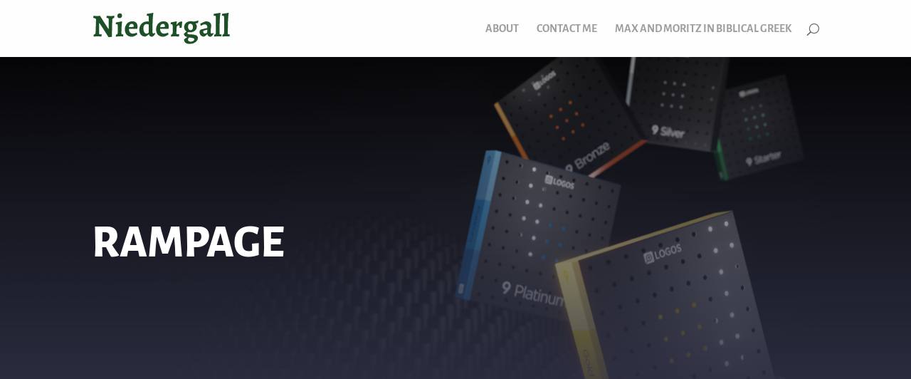

--- FILE ---
content_type: text/html; charset=utf-8
request_url: https://www.google.com/recaptcha/api2/anchor?ar=1&k=6LfV7AYaAAAAAJ-fWGWjrFsQbg0a9rsYMCQ9Vn13&co=aHR0cHM6Ly9uaWVkZXJnYWxsLmNvbTo0NDM.&hl=en&v=PoyoqOPhxBO7pBk68S4YbpHZ&size=invisible&anchor-ms=20000&execute-ms=30000&cb=oev4ljlq1bv4
body_size: 49808
content:
<!DOCTYPE HTML><html dir="ltr" lang="en"><head><meta http-equiv="Content-Type" content="text/html; charset=UTF-8">
<meta http-equiv="X-UA-Compatible" content="IE=edge">
<title>reCAPTCHA</title>
<style type="text/css">
/* cyrillic-ext */
@font-face {
  font-family: 'Roboto';
  font-style: normal;
  font-weight: 400;
  font-stretch: 100%;
  src: url(//fonts.gstatic.com/s/roboto/v48/KFO7CnqEu92Fr1ME7kSn66aGLdTylUAMa3GUBHMdazTgWw.woff2) format('woff2');
  unicode-range: U+0460-052F, U+1C80-1C8A, U+20B4, U+2DE0-2DFF, U+A640-A69F, U+FE2E-FE2F;
}
/* cyrillic */
@font-face {
  font-family: 'Roboto';
  font-style: normal;
  font-weight: 400;
  font-stretch: 100%;
  src: url(//fonts.gstatic.com/s/roboto/v48/KFO7CnqEu92Fr1ME7kSn66aGLdTylUAMa3iUBHMdazTgWw.woff2) format('woff2');
  unicode-range: U+0301, U+0400-045F, U+0490-0491, U+04B0-04B1, U+2116;
}
/* greek-ext */
@font-face {
  font-family: 'Roboto';
  font-style: normal;
  font-weight: 400;
  font-stretch: 100%;
  src: url(//fonts.gstatic.com/s/roboto/v48/KFO7CnqEu92Fr1ME7kSn66aGLdTylUAMa3CUBHMdazTgWw.woff2) format('woff2');
  unicode-range: U+1F00-1FFF;
}
/* greek */
@font-face {
  font-family: 'Roboto';
  font-style: normal;
  font-weight: 400;
  font-stretch: 100%;
  src: url(//fonts.gstatic.com/s/roboto/v48/KFO7CnqEu92Fr1ME7kSn66aGLdTylUAMa3-UBHMdazTgWw.woff2) format('woff2');
  unicode-range: U+0370-0377, U+037A-037F, U+0384-038A, U+038C, U+038E-03A1, U+03A3-03FF;
}
/* math */
@font-face {
  font-family: 'Roboto';
  font-style: normal;
  font-weight: 400;
  font-stretch: 100%;
  src: url(//fonts.gstatic.com/s/roboto/v48/KFO7CnqEu92Fr1ME7kSn66aGLdTylUAMawCUBHMdazTgWw.woff2) format('woff2');
  unicode-range: U+0302-0303, U+0305, U+0307-0308, U+0310, U+0312, U+0315, U+031A, U+0326-0327, U+032C, U+032F-0330, U+0332-0333, U+0338, U+033A, U+0346, U+034D, U+0391-03A1, U+03A3-03A9, U+03B1-03C9, U+03D1, U+03D5-03D6, U+03F0-03F1, U+03F4-03F5, U+2016-2017, U+2034-2038, U+203C, U+2040, U+2043, U+2047, U+2050, U+2057, U+205F, U+2070-2071, U+2074-208E, U+2090-209C, U+20D0-20DC, U+20E1, U+20E5-20EF, U+2100-2112, U+2114-2115, U+2117-2121, U+2123-214F, U+2190, U+2192, U+2194-21AE, U+21B0-21E5, U+21F1-21F2, U+21F4-2211, U+2213-2214, U+2216-22FF, U+2308-230B, U+2310, U+2319, U+231C-2321, U+2336-237A, U+237C, U+2395, U+239B-23B7, U+23D0, U+23DC-23E1, U+2474-2475, U+25AF, U+25B3, U+25B7, U+25BD, U+25C1, U+25CA, U+25CC, U+25FB, U+266D-266F, U+27C0-27FF, U+2900-2AFF, U+2B0E-2B11, U+2B30-2B4C, U+2BFE, U+3030, U+FF5B, U+FF5D, U+1D400-1D7FF, U+1EE00-1EEFF;
}
/* symbols */
@font-face {
  font-family: 'Roboto';
  font-style: normal;
  font-weight: 400;
  font-stretch: 100%;
  src: url(//fonts.gstatic.com/s/roboto/v48/KFO7CnqEu92Fr1ME7kSn66aGLdTylUAMaxKUBHMdazTgWw.woff2) format('woff2');
  unicode-range: U+0001-000C, U+000E-001F, U+007F-009F, U+20DD-20E0, U+20E2-20E4, U+2150-218F, U+2190, U+2192, U+2194-2199, U+21AF, U+21E6-21F0, U+21F3, U+2218-2219, U+2299, U+22C4-22C6, U+2300-243F, U+2440-244A, U+2460-24FF, U+25A0-27BF, U+2800-28FF, U+2921-2922, U+2981, U+29BF, U+29EB, U+2B00-2BFF, U+4DC0-4DFF, U+FFF9-FFFB, U+10140-1018E, U+10190-1019C, U+101A0, U+101D0-101FD, U+102E0-102FB, U+10E60-10E7E, U+1D2C0-1D2D3, U+1D2E0-1D37F, U+1F000-1F0FF, U+1F100-1F1AD, U+1F1E6-1F1FF, U+1F30D-1F30F, U+1F315, U+1F31C, U+1F31E, U+1F320-1F32C, U+1F336, U+1F378, U+1F37D, U+1F382, U+1F393-1F39F, U+1F3A7-1F3A8, U+1F3AC-1F3AF, U+1F3C2, U+1F3C4-1F3C6, U+1F3CA-1F3CE, U+1F3D4-1F3E0, U+1F3ED, U+1F3F1-1F3F3, U+1F3F5-1F3F7, U+1F408, U+1F415, U+1F41F, U+1F426, U+1F43F, U+1F441-1F442, U+1F444, U+1F446-1F449, U+1F44C-1F44E, U+1F453, U+1F46A, U+1F47D, U+1F4A3, U+1F4B0, U+1F4B3, U+1F4B9, U+1F4BB, U+1F4BF, U+1F4C8-1F4CB, U+1F4D6, U+1F4DA, U+1F4DF, U+1F4E3-1F4E6, U+1F4EA-1F4ED, U+1F4F7, U+1F4F9-1F4FB, U+1F4FD-1F4FE, U+1F503, U+1F507-1F50B, U+1F50D, U+1F512-1F513, U+1F53E-1F54A, U+1F54F-1F5FA, U+1F610, U+1F650-1F67F, U+1F687, U+1F68D, U+1F691, U+1F694, U+1F698, U+1F6AD, U+1F6B2, U+1F6B9-1F6BA, U+1F6BC, U+1F6C6-1F6CF, U+1F6D3-1F6D7, U+1F6E0-1F6EA, U+1F6F0-1F6F3, U+1F6F7-1F6FC, U+1F700-1F7FF, U+1F800-1F80B, U+1F810-1F847, U+1F850-1F859, U+1F860-1F887, U+1F890-1F8AD, U+1F8B0-1F8BB, U+1F8C0-1F8C1, U+1F900-1F90B, U+1F93B, U+1F946, U+1F984, U+1F996, U+1F9E9, U+1FA00-1FA6F, U+1FA70-1FA7C, U+1FA80-1FA89, U+1FA8F-1FAC6, U+1FACE-1FADC, U+1FADF-1FAE9, U+1FAF0-1FAF8, U+1FB00-1FBFF;
}
/* vietnamese */
@font-face {
  font-family: 'Roboto';
  font-style: normal;
  font-weight: 400;
  font-stretch: 100%;
  src: url(//fonts.gstatic.com/s/roboto/v48/KFO7CnqEu92Fr1ME7kSn66aGLdTylUAMa3OUBHMdazTgWw.woff2) format('woff2');
  unicode-range: U+0102-0103, U+0110-0111, U+0128-0129, U+0168-0169, U+01A0-01A1, U+01AF-01B0, U+0300-0301, U+0303-0304, U+0308-0309, U+0323, U+0329, U+1EA0-1EF9, U+20AB;
}
/* latin-ext */
@font-face {
  font-family: 'Roboto';
  font-style: normal;
  font-weight: 400;
  font-stretch: 100%;
  src: url(//fonts.gstatic.com/s/roboto/v48/KFO7CnqEu92Fr1ME7kSn66aGLdTylUAMa3KUBHMdazTgWw.woff2) format('woff2');
  unicode-range: U+0100-02BA, U+02BD-02C5, U+02C7-02CC, U+02CE-02D7, U+02DD-02FF, U+0304, U+0308, U+0329, U+1D00-1DBF, U+1E00-1E9F, U+1EF2-1EFF, U+2020, U+20A0-20AB, U+20AD-20C0, U+2113, U+2C60-2C7F, U+A720-A7FF;
}
/* latin */
@font-face {
  font-family: 'Roboto';
  font-style: normal;
  font-weight: 400;
  font-stretch: 100%;
  src: url(//fonts.gstatic.com/s/roboto/v48/KFO7CnqEu92Fr1ME7kSn66aGLdTylUAMa3yUBHMdazQ.woff2) format('woff2');
  unicode-range: U+0000-00FF, U+0131, U+0152-0153, U+02BB-02BC, U+02C6, U+02DA, U+02DC, U+0304, U+0308, U+0329, U+2000-206F, U+20AC, U+2122, U+2191, U+2193, U+2212, U+2215, U+FEFF, U+FFFD;
}
/* cyrillic-ext */
@font-face {
  font-family: 'Roboto';
  font-style: normal;
  font-weight: 500;
  font-stretch: 100%;
  src: url(//fonts.gstatic.com/s/roboto/v48/KFO7CnqEu92Fr1ME7kSn66aGLdTylUAMa3GUBHMdazTgWw.woff2) format('woff2');
  unicode-range: U+0460-052F, U+1C80-1C8A, U+20B4, U+2DE0-2DFF, U+A640-A69F, U+FE2E-FE2F;
}
/* cyrillic */
@font-face {
  font-family: 'Roboto';
  font-style: normal;
  font-weight: 500;
  font-stretch: 100%;
  src: url(//fonts.gstatic.com/s/roboto/v48/KFO7CnqEu92Fr1ME7kSn66aGLdTylUAMa3iUBHMdazTgWw.woff2) format('woff2');
  unicode-range: U+0301, U+0400-045F, U+0490-0491, U+04B0-04B1, U+2116;
}
/* greek-ext */
@font-face {
  font-family: 'Roboto';
  font-style: normal;
  font-weight: 500;
  font-stretch: 100%;
  src: url(//fonts.gstatic.com/s/roboto/v48/KFO7CnqEu92Fr1ME7kSn66aGLdTylUAMa3CUBHMdazTgWw.woff2) format('woff2');
  unicode-range: U+1F00-1FFF;
}
/* greek */
@font-face {
  font-family: 'Roboto';
  font-style: normal;
  font-weight: 500;
  font-stretch: 100%;
  src: url(//fonts.gstatic.com/s/roboto/v48/KFO7CnqEu92Fr1ME7kSn66aGLdTylUAMa3-UBHMdazTgWw.woff2) format('woff2');
  unicode-range: U+0370-0377, U+037A-037F, U+0384-038A, U+038C, U+038E-03A1, U+03A3-03FF;
}
/* math */
@font-face {
  font-family: 'Roboto';
  font-style: normal;
  font-weight: 500;
  font-stretch: 100%;
  src: url(//fonts.gstatic.com/s/roboto/v48/KFO7CnqEu92Fr1ME7kSn66aGLdTylUAMawCUBHMdazTgWw.woff2) format('woff2');
  unicode-range: U+0302-0303, U+0305, U+0307-0308, U+0310, U+0312, U+0315, U+031A, U+0326-0327, U+032C, U+032F-0330, U+0332-0333, U+0338, U+033A, U+0346, U+034D, U+0391-03A1, U+03A3-03A9, U+03B1-03C9, U+03D1, U+03D5-03D6, U+03F0-03F1, U+03F4-03F5, U+2016-2017, U+2034-2038, U+203C, U+2040, U+2043, U+2047, U+2050, U+2057, U+205F, U+2070-2071, U+2074-208E, U+2090-209C, U+20D0-20DC, U+20E1, U+20E5-20EF, U+2100-2112, U+2114-2115, U+2117-2121, U+2123-214F, U+2190, U+2192, U+2194-21AE, U+21B0-21E5, U+21F1-21F2, U+21F4-2211, U+2213-2214, U+2216-22FF, U+2308-230B, U+2310, U+2319, U+231C-2321, U+2336-237A, U+237C, U+2395, U+239B-23B7, U+23D0, U+23DC-23E1, U+2474-2475, U+25AF, U+25B3, U+25B7, U+25BD, U+25C1, U+25CA, U+25CC, U+25FB, U+266D-266F, U+27C0-27FF, U+2900-2AFF, U+2B0E-2B11, U+2B30-2B4C, U+2BFE, U+3030, U+FF5B, U+FF5D, U+1D400-1D7FF, U+1EE00-1EEFF;
}
/* symbols */
@font-face {
  font-family: 'Roboto';
  font-style: normal;
  font-weight: 500;
  font-stretch: 100%;
  src: url(//fonts.gstatic.com/s/roboto/v48/KFO7CnqEu92Fr1ME7kSn66aGLdTylUAMaxKUBHMdazTgWw.woff2) format('woff2');
  unicode-range: U+0001-000C, U+000E-001F, U+007F-009F, U+20DD-20E0, U+20E2-20E4, U+2150-218F, U+2190, U+2192, U+2194-2199, U+21AF, U+21E6-21F0, U+21F3, U+2218-2219, U+2299, U+22C4-22C6, U+2300-243F, U+2440-244A, U+2460-24FF, U+25A0-27BF, U+2800-28FF, U+2921-2922, U+2981, U+29BF, U+29EB, U+2B00-2BFF, U+4DC0-4DFF, U+FFF9-FFFB, U+10140-1018E, U+10190-1019C, U+101A0, U+101D0-101FD, U+102E0-102FB, U+10E60-10E7E, U+1D2C0-1D2D3, U+1D2E0-1D37F, U+1F000-1F0FF, U+1F100-1F1AD, U+1F1E6-1F1FF, U+1F30D-1F30F, U+1F315, U+1F31C, U+1F31E, U+1F320-1F32C, U+1F336, U+1F378, U+1F37D, U+1F382, U+1F393-1F39F, U+1F3A7-1F3A8, U+1F3AC-1F3AF, U+1F3C2, U+1F3C4-1F3C6, U+1F3CA-1F3CE, U+1F3D4-1F3E0, U+1F3ED, U+1F3F1-1F3F3, U+1F3F5-1F3F7, U+1F408, U+1F415, U+1F41F, U+1F426, U+1F43F, U+1F441-1F442, U+1F444, U+1F446-1F449, U+1F44C-1F44E, U+1F453, U+1F46A, U+1F47D, U+1F4A3, U+1F4B0, U+1F4B3, U+1F4B9, U+1F4BB, U+1F4BF, U+1F4C8-1F4CB, U+1F4D6, U+1F4DA, U+1F4DF, U+1F4E3-1F4E6, U+1F4EA-1F4ED, U+1F4F7, U+1F4F9-1F4FB, U+1F4FD-1F4FE, U+1F503, U+1F507-1F50B, U+1F50D, U+1F512-1F513, U+1F53E-1F54A, U+1F54F-1F5FA, U+1F610, U+1F650-1F67F, U+1F687, U+1F68D, U+1F691, U+1F694, U+1F698, U+1F6AD, U+1F6B2, U+1F6B9-1F6BA, U+1F6BC, U+1F6C6-1F6CF, U+1F6D3-1F6D7, U+1F6E0-1F6EA, U+1F6F0-1F6F3, U+1F6F7-1F6FC, U+1F700-1F7FF, U+1F800-1F80B, U+1F810-1F847, U+1F850-1F859, U+1F860-1F887, U+1F890-1F8AD, U+1F8B0-1F8BB, U+1F8C0-1F8C1, U+1F900-1F90B, U+1F93B, U+1F946, U+1F984, U+1F996, U+1F9E9, U+1FA00-1FA6F, U+1FA70-1FA7C, U+1FA80-1FA89, U+1FA8F-1FAC6, U+1FACE-1FADC, U+1FADF-1FAE9, U+1FAF0-1FAF8, U+1FB00-1FBFF;
}
/* vietnamese */
@font-face {
  font-family: 'Roboto';
  font-style: normal;
  font-weight: 500;
  font-stretch: 100%;
  src: url(//fonts.gstatic.com/s/roboto/v48/KFO7CnqEu92Fr1ME7kSn66aGLdTylUAMa3OUBHMdazTgWw.woff2) format('woff2');
  unicode-range: U+0102-0103, U+0110-0111, U+0128-0129, U+0168-0169, U+01A0-01A1, U+01AF-01B0, U+0300-0301, U+0303-0304, U+0308-0309, U+0323, U+0329, U+1EA0-1EF9, U+20AB;
}
/* latin-ext */
@font-face {
  font-family: 'Roboto';
  font-style: normal;
  font-weight: 500;
  font-stretch: 100%;
  src: url(//fonts.gstatic.com/s/roboto/v48/KFO7CnqEu92Fr1ME7kSn66aGLdTylUAMa3KUBHMdazTgWw.woff2) format('woff2');
  unicode-range: U+0100-02BA, U+02BD-02C5, U+02C7-02CC, U+02CE-02D7, U+02DD-02FF, U+0304, U+0308, U+0329, U+1D00-1DBF, U+1E00-1E9F, U+1EF2-1EFF, U+2020, U+20A0-20AB, U+20AD-20C0, U+2113, U+2C60-2C7F, U+A720-A7FF;
}
/* latin */
@font-face {
  font-family: 'Roboto';
  font-style: normal;
  font-weight: 500;
  font-stretch: 100%;
  src: url(//fonts.gstatic.com/s/roboto/v48/KFO7CnqEu92Fr1ME7kSn66aGLdTylUAMa3yUBHMdazQ.woff2) format('woff2');
  unicode-range: U+0000-00FF, U+0131, U+0152-0153, U+02BB-02BC, U+02C6, U+02DA, U+02DC, U+0304, U+0308, U+0329, U+2000-206F, U+20AC, U+2122, U+2191, U+2193, U+2212, U+2215, U+FEFF, U+FFFD;
}
/* cyrillic-ext */
@font-face {
  font-family: 'Roboto';
  font-style: normal;
  font-weight: 900;
  font-stretch: 100%;
  src: url(//fonts.gstatic.com/s/roboto/v48/KFO7CnqEu92Fr1ME7kSn66aGLdTylUAMa3GUBHMdazTgWw.woff2) format('woff2');
  unicode-range: U+0460-052F, U+1C80-1C8A, U+20B4, U+2DE0-2DFF, U+A640-A69F, U+FE2E-FE2F;
}
/* cyrillic */
@font-face {
  font-family: 'Roboto';
  font-style: normal;
  font-weight: 900;
  font-stretch: 100%;
  src: url(//fonts.gstatic.com/s/roboto/v48/KFO7CnqEu92Fr1ME7kSn66aGLdTylUAMa3iUBHMdazTgWw.woff2) format('woff2');
  unicode-range: U+0301, U+0400-045F, U+0490-0491, U+04B0-04B1, U+2116;
}
/* greek-ext */
@font-face {
  font-family: 'Roboto';
  font-style: normal;
  font-weight: 900;
  font-stretch: 100%;
  src: url(//fonts.gstatic.com/s/roboto/v48/KFO7CnqEu92Fr1ME7kSn66aGLdTylUAMa3CUBHMdazTgWw.woff2) format('woff2');
  unicode-range: U+1F00-1FFF;
}
/* greek */
@font-face {
  font-family: 'Roboto';
  font-style: normal;
  font-weight: 900;
  font-stretch: 100%;
  src: url(//fonts.gstatic.com/s/roboto/v48/KFO7CnqEu92Fr1ME7kSn66aGLdTylUAMa3-UBHMdazTgWw.woff2) format('woff2');
  unicode-range: U+0370-0377, U+037A-037F, U+0384-038A, U+038C, U+038E-03A1, U+03A3-03FF;
}
/* math */
@font-face {
  font-family: 'Roboto';
  font-style: normal;
  font-weight: 900;
  font-stretch: 100%;
  src: url(//fonts.gstatic.com/s/roboto/v48/KFO7CnqEu92Fr1ME7kSn66aGLdTylUAMawCUBHMdazTgWw.woff2) format('woff2');
  unicode-range: U+0302-0303, U+0305, U+0307-0308, U+0310, U+0312, U+0315, U+031A, U+0326-0327, U+032C, U+032F-0330, U+0332-0333, U+0338, U+033A, U+0346, U+034D, U+0391-03A1, U+03A3-03A9, U+03B1-03C9, U+03D1, U+03D5-03D6, U+03F0-03F1, U+03F4-03F5, U+2016-2017, U+2034-2038, U+203C, U+2040, U+2043, U+2047, U+2050, U+2057, U+205F, U+2070-2071, U+2074-208E, U+2090-209C, U+20D0-20DC, U+20E1, U+20E5-20EF, U+2100-2112, U+2114-2115, U+2117-2121, U+2123-214F, U+2190, U+2192, U+2194-21AE, U+21B0-21E5, U+21F1-21F2, U+21F4-2211, U+2213-2214, U+2216-22FF, U+2308-230B, U+2310, U+2319, U+231C-2321, U+2336-237A, U+237C, U+2395, U+239B-23B7, U+23D0, U+23DC-23E1, U+2474-2475, U+25AF, U+25B3, U+25B7, U+25BD, U+25C1, U+25CA, U+25CC, U+25FB, U+266D-266F, U+27C0-27FF, U+2900-2AFF, U+2B0E-2B11, U+2B30-2B4C, U+2BFE, U+3030, U+FF5B, U+FF5D, U+1D400-1D7FF, U+1EE00-1EEFF;
}
/* symbols */
@font-face {
  font-family: 'Roboto';
  font-style: normal;
  font-weight: 900;
  font-stretch: 100%;
  src: url(//fonts.gstatic.com/s/roboto/v48/KFO7CnqEu92Fr1ME7kSn66aGLdTylUAMaxKUBHMdazTgWw.woff2) format('woff2');
  unicode-range: U+0001-000C, U+000E-001F, U+007F-009F, U+20DD-20E0, U+20E2-20E4, U+2150-218F, U+2190, U+2192, U+2194-2199, U+21AF, U+21E6-21F0, U+21F3, U+2218-2219, U+2299, U+22C4-22C6, U+2300-243F, U+2440-244A, U+2460-24FF, U+25A0-27BF, U+2800-28FF, U+2921-2922, U+2981, U+29BF, U+29EB, U+2B00-2BFF, U+4DC0-4DFF, U+FFF9-FFFB, U+10140-1018E, U+10190-1019C, U+101A0, U+101D0-101FD, U+102E0-102FB, U+10E60-10E7E, U+1D2C0-1D2D3, U+1D2E0-1D37F, U+1F000-1F0FF, U+1F100-1F1AD, U+1F1E6-1F1FF, U+1F30D-1F30F, U+1F315, U+1F31C, U+1F31E, U+1F320-1F32C, U+1F336, U+1F378, U+1F37D, U+1F382, U+1F393-1F39F, U+1F3A7-1F3A8, U+1F3AC-1F3AF, U+1F3C2, U+1F3C4-1F3C6, U+1F3CA-1F3CE, U+1F3D4-1F3E0, U+1F3ED, U+1F3F1-1F3F3, U+1F3F5-1F3F7, U+1F408, U+1F415, U+1F41F, U+1F426, U+1F43F, U+1F441-1F442, U+1F444, U+1F446-1F449, U+1F44C-1F44E, U+1F453, U+1F46A, U+1F47D, U+1F4A3, U+1F4B0, U+1F4B3, U+1F4B9, U+1F4BB, U+1F4BF, U+1F4C8-1F4CB, U+1F4D6, U+1F4DA, U+1F4DF, U+1F4E3-1F4E6, U+1F4EA-1F4ED, U+1F4F7, U+1F4F9-1F4FB, U+1F4FD-1F4FE, U+1F503, U+1F507-1F50B, U+1F50D, U+1F512-1F513, U+1F53E-1F54A, U+1F54F-1F5FA, U+1F610, U+1F650-1F67F, U+1F687, U+1F68D, U+1F691, U+1F694, U+1F698, U+1F6AD, U+1F6B2, U+1F6B9-1F6BA, U+1F6BC, U+1F6C6-1F6CF, U+1F6D3-1F6D7, U+1F6E0-1F6EA, U+1F6F0-1F6F3, U+1F6F7-1F6FC, U+1F700-1F7FF, U+1F800-1F80B, U+1F810-1F847, U+1F850-1F859, U+1F860-1F887, U+1F890-1F8AD, U+1F8B0-1F8BB, U+1F8C0-1F8C1, U+1F900-1F90B, U+1F93B, U+1F946, U+1F984, U+1F996, U+1F9E9, U+1FA00-1FA6F, U+1FA70-1FA7C, U+1FA80-1FA89, U+1FA8F-1FAC6, U+1FACE-1FADC, U+1FADF-1FAE9, U+1FAF0-1FAF8, U+1FB00-1FBFF;
}
/* vietnamese */
@font-face {
  font-family: 'Roboto';
  font-style: normal;
  font-weight: 900;
  font-stretch: 100%;
  src: url(//fonts.gstatic.com/s/roboto/v48/KFO7CnqEu92Fr1ME7kSn66aGLdTylUAMa3OUBHMdazTgWw.woff2) format('woff2');
  unicode-range: U+0102-0103, U+0110-0111, U+0128-0129, U+0168-0169, U+01A0-01A1, U+01AF-01B0, U+0300-0301, U+0303-0304, U+0308-0309, U+0323, U+0329, U+1EA0-1EF9, U+20AB;
}
/* latin-ext */
@font-face {
  font-family: 'Roboto';
  font-style: normal;
  font-weight: 900;
  font-stretch: 100%;
  src: url(//fonts.gstatic.com/s/roboto/v48/KFO7CnqEu92Fr1ME7kSn66aGLdTylUAMa3KUBHMdazTgWw.woff2) format('woff2');
  unicode-range: U+0100-02BA, U+02BD-02C5, U+02C7-02CC, U+02CE-02D7, U+02DD-02FF, U+0304, U+0308, U+0329, U+1D00-1DBF, U+1E00-1E9F, U+1EF2-1EFF, U+2020, U+20A0-20AB, U+20AD-20C0, U+2113, U+2C60-2C7F, U+A720-A7FF;
}
/* latin */
@font-face {
  font-family: 'Roboto';
  font-style: normal;
  font-weight: 900;
  font-stretch: 100%;
  src: url(//fonts.gstatic.com/s/roboto/v48/KFO7CnqEu92Fr1ME7kSn66aGLdTylUAMa3yUBHMdazQ.woff2) format('woff2');
  unicode-range: U+0000-00FF, U+0131, U+0152-0153, U+02BB-02BC, U+02C6, U+02DA, U+02DC, U+0304, U+0308, U+0329, U+2000-206F, U+20AC, U+2122, U+2191, U+2193, U+2212, U+2215, U+FEFF, U+FFFD;
}

</style>
<link rel="stylesheet" type="text/css" href="https://www.gstatic.com/recaptcha/releases/PoyoqOPhxBO7pBk68S4YbpHZ/styles__ltr.css">
<script nonce="Vru9ki02yfX7YSauewANSw" type="text/javascript">window['__recaptcha_api'] = 'https://www.google.com/recaptcha/api2/';</script>
<script type="text/javascript" src="https://www.gstatic.com/recaptcha/releases/PoyoqOPhxBO7pBk68S4YbpHZ/recaptcha__en.js" nonce="Vru9ki02yfX7YSauewANSw">
      
    </script></head>
<body><div id="rc-anchor-alert" class="rc-anchor-alert"></div>
<input type="hidden" id="recaptcha-token" value="[base64]">
<script type="text/javascript" nonce="Vru9ki02yfX7YSauewANSw">
      recaptcha.anchor.Main.init("[\x22ainput\x22,[\x22bgdata\x22,\x22\x22,\[base64]/[base64]/[base64]/bmV3IHJbeF0oY1swXSk6RT09Mj9uZXcgclt4XShjWzBdLGNbMV0pOkU9PTM/bmV3IHJbeF0oY1swXSxjWzFdLGNbMl0pOkU9PTQ/[base64]/[base64]/[base64]/[base64]/[base64]/[base64]/[base64]/[base64]\x22,\[base64]\\u003d\x22,\x22IU3ChMKSOhJCLBnCk2LDkMKOw7zCvMOow5nCicOwZMK7wpHDphTDiQ7Dm2IhwrrDscKteMK7EcKeJ0MdwrMUwqo6eB/Dkgl4w6PCoDfCl3x2wobDjRPDp0ZUw5HDomUOw4s7w67DrDfCmCQ/w6nCiHpjG1ptcX/DmCErL8OeTFXCg8OaW8Ocwqd+DcK9wrHCtMOAw6TCvAXCnngULCIaCE0/w6jDmxFbWADCgWhUworCksOiw6ZhKcO/wpnDkFYxDsKCJC3CnETCsV49wpXCmsK+PTdtw5nDhwDCrsONM8KZw5oJwrUXw4YdX8OYN8K8w5rDg8KCCiBHw4bDnMKHw4YSa8Oqw57CgR3CiMO/w7QMw4LDg8K6wrPCtcKAw6fDgMK7w6tHw4zDv8OCbngybcKowqfDhMOSw60VNgYZwrt2SGnCoSDDn8OGw4jCo8KJRcK7QgXDimsjwqUfw7RQwrvCpyTDpsO1Wy7DqU3DoMKgwr/DqDLDkkvCpcOcwr9KEh7CqmMMwqZaw79Yw6FcJMO0Dx1aw7PCksKQw63CiAjCkgjCgk3ClW7CthphV8O2E0dCKMK4wr7DgQo7w7PCqjbDgcKXJsKGP0XDmcKLw6LCpyvDtDI+w5zCqRMRQ0N3wr9YGMOzBsK3w4vCjH7CjVXCj8KNWMKFLxpebCYWw6/[base64]/w6YOwpx4wr9fQQLDoMKOFDcoBQvCqMKXN8OmwrDDgMOUSsKmw4IYKMK+wqw0wr3CscK4bnNfwq0Rw49mwrExw6XDpsKQbsK4wpBycA7CpGMOw44LfSU+wq0jw7bDkMO5wrbDq8Kkw7wHwrxdDFHDrcKMwpfDuEbCsMOjYsKqw5/ChcKncMKXCsOkXxDDocK/dmTDh8KhIsOhdmvCjcOQd8OMw6t/QcKNw4rCg217wrsQfjsUwrTDsG3DosO9wq3DiMKCAR9/w4vDhsObwpnCmmvCpCF4wp9tRcOuRsOMwofCoMKuwqTChlPCkMO+f8KBN8KWwq7Dr2VaYXl1RcKGUMK8HcKhwpTCuMONw4Elw7Bww6PCtRkfwpvCqm/DlXXCr1DCpmofw73DnsKCM8KgwplhZSM7wpXCscO6M13CoG5VwoMsw5NhPMK/QFIgQMKeKm/DgDBlwr49wo3DuMO5VcKxJsO0wpxdw6vCoMKcW8K2XMKUZ8K5OmEOwoLCr8K/[base64]/[base64]/[base64]/Cjh7DssKKRk4xwpgtwpsAw6nDiMKGJ1hNw5XDuMKhwqTDl8OIwoPDg8OdIm7Coy9NEMOIwo/CsV8xwpcCbUnCuXo2w7TCqsKYQAzCpMK7OMOvw7nDrBs4NMOawqPChRFFO8O6w7oEw4Zow4/DgRbDiwMqV8O9w446w7Q4wrdvZsOtX2vDvcKfw7BMc8OwOcORDH/DssOHHxsfwr03w5nDp8ONQArCk8KUWMOjacO9PMOWVcK+FMOCwpPCig10wpZ/YMOXCMKiw4dxw7dVcMOfXsKhd8Ofd8Kdw5kLCEfCkHPDm8ONwqnDjsOrS8Kaw5fDgMKlw4VTKMKTPcOnw4AAwrRdw51wwpBSwrXDqsOPw6fDm21sZ8KaAcKZw69nwqDChMKSw7A1VAdfw4rDm2pYKz/CqGYsEcKAw4gfwp/CqwVdwpnDjhPDhsO6wprDqcOhw4PCnsKewq5ybsKODQPClMOgNcK5X8KCwpQ6w6LDtVgbwoXDi15bw4fDp1NyUh/DvnHCgcK3woDDkMOzw7ZgHANBw4fCmsKRXMKFw5YVwrHCmMO9w5nDmMKJDsOUw4vCuGc5w7koUCk/w4wRd8O/[base64]/PjzCu8K5bcKfeVw7woBGMB3DmsOSw5jDhcOvHF3CpyvCnsOxQsK/[base64]/[base64]/CoCTDjQ/Cr2JVCsKDJRYRwrfCksODFsKFGGIXWsKjw74nw4PDhcOCRsKDd0rDmhjCoMKQLsO9A8KAw4ETw7DCkhYQb8K7w5c/wo1Cwol3w5x/w6gzwq7DocOveyjDlxdcGiHCqXfCukE/YSQswrUBw5DDlcOiwookcsKYFhIjJ8OAHsOtTcO/w58/wpwIesKAGwdPw4bCj8KcwqLCoS1QcXPCsA93PcKkUWfCi3nDln/[base64]/wpnDn3TCnXweJ8KkaEnDpcKPJ0LCgMK4NsKqw6tBBV3Cojd3MhbDvnRMwqE0woLCpUYJw5IGCsKpSlwQE8OLw5YhwrhRXlVsW8OBw40ubsKLUMK3fMOoXivCgcOjw48rwq/DlsObw4TCtMOuVizChMKxbMO2c8KHG2fChxDDssK/wofDr8ODw7xjwqzDkMOMw6DDuMODRnwsOcKtwptGw6nConJ2WnjDvWkJVcK9w5/DiMOhwo9qcMKaZcOvcsOEwrvCuSBScsOXwpTDtwTDrcORTHsdwpnCq0kfP8OoVHjCncKFw4M1wrRDwrrDvD9GwrPDmsOXwqDCoVt8wqvCk8OHKCIfwp7CgMK4DcKRwoJqIGthw65xwrjCkTFZwo/CuhcCY3jDmAXCvwnDucKSLsOKwpEWZwbCikDDuS/Cg0LDv3E/w7dAwqhkwoLChn/Ci2TClcOUQynClTHDlMOrfMKKIlhxDVHCmHEgwq7Do8Khw4rCjMK9wp/Dpz/[base64]/On3DhQ3Cj8KCRcKlPsOPR8Kowr47w7PDqWUsw74zdMO6woHDjsK2dFU0worCssK4ecKIYFFkwoZicsOLwqFyAcKIPcOIwqQxw4TCriIXGcK+YsO7DUTDhMOwdsOWw7rCpFAfLFRgKW4TKhAZw4/DkwFfZsOaw4rDlcKXw5LDosONfsOfwoHDqsOMw6/Dsgh5R8OSQT3DocOAw7slw6TDnMOMMMKVZgLDuAzCmHUzwr3Ch8KHwqJENGksMsOoHmnCn8OvwojDuEZpWcKZRijCgXgew4vDh8K/fyDCuGhhwp3Djw7CkjYKEGXCik42P19QEcK0w6rCgy/[base64]/wo9xwoLDlkXCqUDDvTAuCsK1DT5hLsKmKcKewqfDk8KzdW98w7fDtMKUwo9mw5TDq8KkVEvDsMKZXhTDgn4nwq0gbMKWVmlpw5MmwrUkwr7DsDHCmVVJw63DvsKUw74TWMO+wr/Ds8K0wpTDu1HCjh13UEjCvsO+PFoTwpFew4x+wrfDi1RtAsKsFUpAWADClsKXwqvCr0lgwrNxNUZ8XSJfw78PEAwOwq1dw70aYUJxwp7DtMKZw5/CpMK3wopPFsOCwqnCuMOANAHDlkrCn8OAB8OqJ8Opw7DDjsO7fQUAMWLCr2oIKsOMT8KPUX4veHswwpcvwr7Cp8KYPiMfKcOGwojDnsO5AMOCwrXDusKwG0LDs2d0w74LGUtJw4Zow4/DhMKjF8KLdyYtN8KawpAGVlt8c1nDosOgw6Q7w5XDjy7Duy4UW3VcwotfwojDgsO8wph3wqHChxLCiMOXLMO5wrDDtMOWWDPDmzzDo8O2wpw1aikJw7F6wpNqw57ClFvDuiE2eMONdyBIwrjCgTfCh8OyKsK4FcOsGcK8w4zDl8KTw75XKDduw6/Dk8Ouw7XDiMKEw6oue8KbWcOFw7dVwo7DmnPCkcKaw5nCpnzDgUxfHTXDssKOw7JTw5HCh2jCo8OQZcKnCsK7w4DDgcOCw4dmwoDCniXDqcKQw7/CiUvCoMOWdcO5ScOOMTTCssKlN8KCY1EMwrR5w7vDnUrCicOZw7Vuwr8JW0B3w6LDpMO+wr/DkcOrwobDj8KEw7QgwqNFOcORScOzw7HClMKXw5vDmsKWwqsXw7rDmW1+OndwGsK1w4k7w6LCo1LDswTDocOEwo/DqhbDucOcwppUw5/Do2/DqQ0ew7BOPsK2f8KDZ1rDqcKiwpsfBsOWcx9rMcKDwr53wojCj1rDtMK/[base64]/ICbDvCE0woTDhgbCr3oVSGd8w5LCl09gQMOewrAowqTDvGcrw63CnihSdcOPZcK9MsOcLcOXSW7DrR9Bw7jCvxDCmjY7XcKRwogsw5bDh8KMe8KNXCHDgsO6T8KjWMOgw43CtcOyCkpVS8Obw7XCg3/Cjm8kwqYUVMKUwo/[base64]/Cg8OPecKfOMKfTsKncgpeXWgbwpYgTcKdw5nDuWcqw4tfwpHChcODOcKQw7J4wqzDrjHClmE/[base64]/asO1FlEVC2/Ck8OBU8OAOcKEwognWMODwql/[base64]/Ch8OswrUwBcO1wp96c8KDGQbCqcO/fynDgE7DihrDkjrDk8O8w4gYwqvDulFgIDNfw7bCnmTCpDhAFkY1J8OKasKIYSrDg8OYGW4VeA/Dr3/Dj8K3w4oDwovDn8KVw60aw6Ubw4/CvSzDusKKZmDCoHLDqWE6w7LDpsKmw4lbB8K9w5DCj3MGw5nCgcOVwplSw4bDt24wK8KQGhjCh8OSCsO/[base64]/DgcOuBcKGw6gkwq/Ds1DDtAU7w6HDtTjCkXLDjsOcFMO0SsO/JEdjwq1uwqQywpjDmAladyYiwq53AMK0JXwuwr/CpGwoRjHCssOpXMOywrNjw57CmsO3V8ORw4nCt8K2PgHDhcKiRMOkwr3DnmFLw5cew5DDscO3RFIJwqPDgR4Iw4fDpX/CgX4JYGzCvMKmwqnCqzl/w73DtMK2KE9iw4bDizx2woHCnVkVw5/CpMKOZcK6w4FNw5UwcsO1OifDi8KhQMOBdyzDpmZLMHZtMkrChXskQSvDpsOlFg8kw6Zew6QSDVBvGsOrwrDDu2jCvcOFcUPDu8KoJlYrwpVRwptae8KeVsOSw6s0wq7CscK/w7gCwqlKwrM9PiLDqmnCs8KJJRJ8w7/CoDTCtMKTwo4xIcOPw4/Cl2QlY8K5JlbCrMO/YsOQw7Qiw6p3w4FXw6IiPcODazIXwrVEw4bCscOfaGYuw6XCkDYBU8K3w5HDlcO/w6hIEk/ChMK2DMOwQi7DoBLDuX/[base64]/DlVFcw55aP1tCw5kdRFvCtyXCn3PDs8KWw6zDhxVqeFjCnyMsw5TChsOHP39aBRPDmxQLVsKLwqzCgljCgFjCicOVwpzDkh3CtG/[base64]/wp7CgitmfU4Pw7/[base64]/Dsn8IwojDqH8dUlsydMOdYCRDw4nDtW/CkcKBYsKow4TDg3hNwr16Y3cxYAfCpcO5wo9TwrHDj8KdI35jVcKrbC3CqmjDgMKrYHFTGGvCnsKqKxdQfT4Ew6YTw7/[base64]/DqXzCicOaD2NJw5lLfcOMKcKgwoI+M8Kuw5UvwoxMO1hvw6lnwpVlfsOQCj7CqDfCpn52w67DlcOCwobCrMKFwpLCjw/CmTnDqsKDPcOOw47CusKzQMKNw47Ch1VZwqNKbMKHw50BwqJ0wq/[base64]/[base64]/Dv8OdFcOpw61jc1J6YQHDhWF+wrXDtUhVWsOWwrjClsO4ayMuwownwrDDtSLDvV8JwpcRS8OIMUxsw4DDj0XCrh1AdVDCnA8zasKsMMKEwprDsGUpwo1lbMOew6rDjMKdBMKBw7HDhcKsw4xFw6QoZMKqwqPDocK/FxpvVMO/d8OlGMO8wr4qAXZFwqQ3w7c0fAgtKXrCsGQ6KsKFeVk/[base64]/PMKiwpNkXnpHfMKAw5nCqsKKTsOFAXlWDMO5w5Zpw7PDrmJvw4TDl8OFwr0iwp9tw5nCrALDhFnDpF7CpsOiQMKAZUlVw5DDrCXDqSkWCWfCrADCg8OawozDlcODX0hqwq7Dh8KXV2DDkMOXwqZKw51iR8Kha8O0HMKqwq16UcO5w65Uw6bDnUt/[base64]/wrdwEQRfLcKdw4bCszQbSgrCv13CkMKYOcOkw5DDt8OiUhIAOwZSWjvDhHXCs3HDmSUVw5VWw6p8wrFgXwgvfsKBVTJBw4dOORXCjcKxK2jCr8OKTsKGW8OXwo7DpsK3w7Yhwo1vwrMrU8OKVsKjw7/[base64]/DrEQ0WsOpFVMDH0bDvzpadlMFwrbCusOjL3l3czrCrMODwpgyCiJadijCs8OTwqHDqMKww4bChA/[base64]/bXvDhXs6wrVtTcOdXsOHRX4wNMOIwqDCkD1mZsKqQ8KJWcONw6kcw4ZUw7bCoEkEwoRWwrDDkCfChMOmFX/CpyU9w4bCgsOxw51aw5JVw59iDMKOwpZBw6TDqzHDlnQbcARrwpLCqsK/IsOaRsORVMO8w6HCq1TChnfChMOtXl4JVE3DpBJqDMO8XUFyLMKvLMKBLmA8GAYkUMKkw7Y9w5pAw6XDmcOuB8OEwpcFw5/Do1Jew7xASMOgwqs7a2ksw4QTFsODw7tfH8OXwrrDrsO4w5kqwokJwqg+cl0cC8O3wqoZHMKOwpTCu8KEw69vM8KgHjYUwoAkXsKbw7vDsTIBw4vDtmwhwqo0wovCp8ORwpDCrsKMw7/[base64]/wovDvkfCmijDhn7Di29Wwq0lw7Qdwq8SEyRIOn15AsKhL8O1wrwiw6/Ch1NrDxsvw4bCusOnLMO4WEgmwp/DssKAwoHDocOTwp40w47DuMOBB8KKw4jChsOhVA8IwoDCoGzCmSfCo1DDpjHDqyzDnmoZaXIBw5BGwpnCsENkwqfCh8OwwrHDg8OBwpMzwpolHMOrwrxcOl4yw6N3N8OqwoFAw50CIEQGwpUBawTDp8OHHz8JwqjDpj/CocKvwrXClcOswrbDv8OwQsKcAMKHwp8dBCFFBgLCmcK5XsO1csO0D8KUwrvCgUTCtSXDgFt5bFBXHcK3RzLCogLDn1rDuMObLsOGA8O9wrQUXnbDvMO0w6rDjMKsJcK3wpJ6w4nDm0bCkyR2JnM6wpTDkMOcw6/CqsKdwq0kw7M+FcKLNmfCuMKow4o6wrPCt0bCpFYaw6/DoGBtVMKVw57Cj0NjwrcRBsKtw7FNLggocwluO8KJTXhtTcOrw4NXVnVdwpxcwpLDpsO9X8Onw4/DsBHDg8KbCsO8wqAVd8Kow5NLwo4qVsOJfsO8QUrCjlPDvn/[base64]/Ch8OOwp4TwrLDvW4Xw4h+EMOfVMOyw5Fgw5jDn8KkwqjCkmgGDRPDqExREcOPw5PDjVQhD8OMGcKpwoXCqztWKSfDp8KiJw7DmScrBcObw5PDmcKwYU7DvlnCr8O/asKsOD3Dj8OFHMKawr3DpCsVwpXCu8O1OcKrQ8Ouw73CpSZnGDjDlyDDtAttw6Raw4/CtsO0WcOSecKYw5xSCn8ow7LChMK3wqXCm8Olwql5NBpkE8OTFMOtwrsdTA15wo8nw73DmcO0w60zwp7DsQZgwo3Cu2gVw4zDicO0BHjDmcKqwpxXw7fCoTPCjSTDpsKbw5Nrwr7CjUXCjMO9w5YHWcORVHLChMKjw55CAsKPO8KlwoYew64/[base64]/DnMO/FMKYXWRPVMOfw4lNwozDnhTDmR0Tw43CusKVKsOVCTzDoCt2w5dywrDDmMKTfGTCoT9XMMOFwrLDmsO8Q8OWw4fCq1LDsTA2VsObUz8ubcKQX8Onwogdw5BwwobDg8K8wqHDh2o2wp/CrA1iF8O+w7tmVsO/OEEvWcKWw5/DksOyw7LCuGDCmMKdwoTDu3zDvwPCswTDicOuf27Dj2LDiC/[base64]/DocKGP8KlIcKoOsOew4oSwo3CpcOuDMOMwq3CrcOPWFUHwpkswrPDq8OPa8Otwo5PwqDDscKEwpMjXWDCssKLQMO/C8OsSHlbw51TUmh/wprDn8KrwoBBY8K9JcOILcO2wrXDqVrCvwRRw6TDs8OKw7HDuR/[base64]/Ds3cLFcKOHlvCun0Rw63Dj8KGU8Kkw5fDh1PClsKPwrBkwqppa8K2w5rDnMKYw514w5HCoMK6wonDt1TCvDzDrzLCssKXwovCikTCs8Orw5jDoMKye1UAw5t5w7xZNcOicSrDpcKcfG/[base64]/Do03DksOZwrJhUcKiw7A9MABCwr8GDMOHR8Oew6kRRsKKGBw0wrvCsMKuwrtyw7PDocK1P23CvSrCmVMRA8Kmw400wrfCk3gkVE43MDV9wrlbPWVvCcOHFW8BOnnCgsKVP8Ksw4LCj8Osw6TCil5/[base64]/DpcK2TsKFwoQew4/DsBQdcyDCq8KTOWJNJcKTGSdfQwnDrD3CtsOUw7/Do1c3ZhpqBHvCvsKeHcKqaRwNwr02NsO/w4dmJsOOOcOIw4VZOFYmwp/DlsOcVG7Dj8KZw5FvwpTDt8Kpwr3DjW3DkMOUwoYSGsK9QkLCk8OkwpvDgwFdHcOJw5tbwpLDnQQPw7zDhsKqw4fDrsKzwp4Dw7/CksKZw5xsX0RBAHZjMyLCoWZSOHNZXQBVw6M7w5xaKcOCw5lXZzjDrMOeQsKNwrk6wp48w7fCgsKfXQd1MGLDpkI0woDDszpew4bDvcOZE8KDCBHDhsOISHTDqk4OVVjCjMK1wqcwaMOZwq47w4dNwptdw4zDucKPUMOYwpdYw6UMbsOyPsOGw4bDo8K1AER/w7rCoFEVXk19TcKTKhlIwrnDvnbClwB9bMOXZcO7ThnCjW3Du8OSw4nCpMOHw4U/Pn/ChQJkwrhMSw0lHcKTQm92DBfCuCtpS2FhTWJBYU8sHTzDmTgzdcKDw6FKw6rCl8OtIMOww7sBw4Bdbl7CusKPwoMGNQfCuyxLw4LDq8KdI8OgwoxoJMKXw4rDuMOowqfCgg7CoMK9w65rQinDk8KtN8KSKcKiQzMUHw1yOjjChsKhw6/[base64]/ClcOsKlBpw5fCusObw4Imw5J3F20rcxlBA8KRw6Zjw7AXw7PDtgppw68fw7JpwpsVwo7CssKxE8OtMF5iCMKDwrZfbcOEw4bDv8Kgw4hYNsOqwqxyCH5pSsKkSEvCtcK9woJAw7Z+w5rDjcOHBcKCbmTCo8OFwo85KMOMQT9XNsKgRSsgHFBdWMKebxbCsB7CgCFTKV/CsUo/wrJzw5UvwonCqsOvwo/[base64]/CjMOYdGV/[base64]/w6YswrzDgcOLNRDDpTpBw7pBVsKVIHXDpD17SlvDjMKmdwxHwr10w40gwoslwo03WcKCNcKfw7A/wo55OMKVNsKGwoczwqfCpFwAwoMOwpjDicOjwqPCowlYwpPCv8O/[base64]/[base64]/[base64]/TC8DbkQeEsKDw4bDoMKuwpPDu8OQw61Bwq0PKzEFSQvCuh9Vw712A8ONwpfCpBHDocKZAz3CscKmw6zCkcOOf8OCw73DkMOvw6zCpGPCiX4uwrjCkcOUw6Q2w6EtwqvCtsK/w7tnCcKoKsO9HcK/w5fDoVAKXnAsw6jCv2oOwrfCmsOjw6ttH8O6w5N0w6/CqsKpwpZRwrkGNQNFO8Kpw7IFwotARVnDv8KsCz8Gw584CkLClcOow55tVcKHwq/[base64]/CsyJUwoDDs8KYwrc/wr4DZ0M6AGLCq2jDgcOmwrkMVDdFwpTDrzvDl3J4NAUle8OdwrlqK0xWFsKbw7rDmsOkW8K6w6Z1H0UnOcOzw753OMKUw57DtcO/HsOELyh+wojDiFjDt8O5BSLDt8KaZWcgwrnDpH/DqBrDpm05w4B2wphewrJ9wr7Dv1nCng/Dk1Z8w7g/w6ERw7LDg8KVwovChsOPGX/[base64]/DssKpE8OCDEzCgMOdwpVvw7PDp8Oww4fDsn8Zw73DtsO5w4Izw7bCuVBtw5BRAcONwr3DvMKbOTnDjcOuwoxVRsOwf8KhwqTDhmTDjBs+wpPDskV6w7ZZBsKGwqE/[base64]/DkQo3MgsFwrTCmMOUwqEGwrfDslbCu1XDtFs0w7PCl0/[base64]/wpIMwqoGPsOGwqFiw4HCpsO8w4RywpPDpMKRwrPCvmrDkkgcwprCl3DCg1olFkMyTC0DwotoHsOjw6Asw5h3wrLDhCXDkH9oLClqw5HCr8OZDyI/wpjDlcO8w4PCucOmGinDscK/aVHChDzDlAXDrMOow5fDrR1ewoFgDwtaQ8KAMmvDjQcLXnPDocOMwoPDjMOjdjvDkcO7w4wAD8Kgw5XCp8OPw6bCr8K9VMO9woxxw6gfwpnCvsKrwpjDhMKtwqjDscKkwpHCnUlCAx7Ck8O0SsKwOGNuwotwwp3CpsKZwoLDozfCmsKlwq/[base64]/Dlj7Cp1RQwqTCqcKUIcKZfMKIVR7DssORXsKUwrjCvjDDugJmwqzDrcKUw7/[base64]/JmV8w51mEcOSw6NdU8OKdcKBXcK9wqvCm8KgwqgoEMKtw7sBCT7DiDkVCS3DpCJxa8KdMMOpIDMbwoZbw4/[base64]/E8KLw7ZrB8KKGAvChRTDuV3CiinCqBXCvR1gWsO3e8OMw50nBEsOWsKcw6vChxgvAMKrw4NNK8KPG8OjwpQFwpkrwoUGw6fDlRfCvMOfWsORTsOYJnzDhMKBwosOBFbDlS1/wpZbwpHDtF8AwrZkGGBoVmnChwYEA8K1CsKwwrZ6S8O+w4nCncOHwo9zPRLChcKkw5vDksOzd8O/BgBMG0ECwoo+w5cvw5l8wpLDnjHCmsKNw78CwpNhJcO9ahnDtBlKwqnCpsO0wpvDkiXCp1tDdsOsY8OfLMKnTcOCGVfCulQFAz1tc37Dvkh9wqrCjMOCe8KVw4wIesOMIMKMN8K9fQt1SSNpDwPDlmU1wrR/[base64]/CicK1VcOHAVXCgnJxNMKrRsKfwo/[base64]/CtMK5NsK2GsOgCT8OCU7DqMOjeSBwasOyRcKTw6FKI1TDkFcrEhJWwo1+w5gdWsOkIsKTw7fCsSrClnQqWHjDiGHDqcK0MMOuUkMywpcsRRnDglVkwq1tw5fDqcKdaH/DtxHCn8OaccKTdsK0w583XsO1OcKEX3bDjjBxPsOKwpbCsywnw4vDp8KLbcK2UMOfMkJAw4tQw4Jvw68rLCwfJHTDoHfCisO7UTQ1w43DrMOMwq7Chk1cw4IWw5TDjBLDjWEswo/[base64]/[base64]/[base64]/ClcO9wrzDhWJXwq1jw40zwoctbV3DoCjDmcKOw6fDk8KhZsKGXWNASmnDncKPPTXDuFkvwpvCtTRqw7UtBXB6Qw18woDCosKWDxY7wovCrmVKw7YjwqPClcOBWQ/DicK8wrfDlWrDnh8AwpTCocKzGsOewo7CvcKLwo0AwrZBdMOcD8KqYMOTwqPCn8Oww5rDvUbDuBLDssONX8KYw53CqMKBDcODwqMgSxnClA3DiEFLwrPDvDN7wo7DjMOvDMOcX8OvFybDkUTCjcO+CMO/w552w7LCi8KswozDtzcnBsOqJFnCh3jCt3bCnXbDhnw6wrU7MMKxw57DqcOswrhuQHHCoRdkbl/Cj8OOR8KGZBdfw5cGd8O9e8ORwrbDgcOoICHDpcKNwqzDjRNPwr/ChcOAMsOOcsOjHyLCjMOVY8O7X1cNw6k+w6rCjcOdCcOePsKHwqfCgTnCmXNZw7jDgD7DniBowrrCuggCw5p/Ric7w5gdw6t7K23DvhXClcKNw63CpGXCmsK4E8OQAwhBNsKFe8O8wpTDr2DCq8OMJcKOHWzChcKnwqXDicKxADHDkMOqZMKxwqFbwrXCrMOHwrPCmcOqdCvCqgjCm8KJw5g7wo7DrcK0ImlWLHNUwqbCuldnJwnCmngwwpPDisKww605EMOTw5hewo9dwp8AUC/Cl8KZwohfX8Kwwqd9asKNwrp8wrTCij1lOsKCwobCiMOSw65CwojCvAHCj3hdOhgDA2nDosK9wpNIREFEw4fDnMKfwrHCq23Ci8KmAGo/wq/DrHInGcK+wp3DvsOAacOaXcOcw5bDg2ECOHPDrzDDlcO/woDDiFXCtsOHDTvCssKkwo0BY2fDjnDCtljCpwrDuiJ3w5/Dn3xzVhUjWcKZbBIwWQbCrMORWHQXHcOZLMK0w7whwrZ2UcKZRlIpw63ClcKXNg3DucKedMKDw4x4wpUJUwJxwpnCsi7DnBVcw7VewrcyKcO/wrtVayjChsKKY1wqw5PDtcKLw4jDjMOFwoLDj3jDvTrCr0jDj0rDj8OqWmzCtFAxBcOvw6h0w7fDixvDlMOpMGPDuEPDrMKoWsO9IsKKwoPCiQcNw6U4w44jC8KkwqR4wrDDuk7DsMK0EGfClwY3RMOPE3/DmRk/[base64]/[base64]/w6BeNl/CgFhewqcnQibCminCqcOSwq0Qw4Z8HMK/CsKnZ8ODbsODw67CtsOhw4fCnUgcwp0CB15qfy4SG8K+T8KcCcKxfsOXci4GwqQ2wrPCgcKpOsK6XcOnwpgZHsO5wo0Nw6XCmsOYwpBsw6ZXwoLCmgEjaQjDicOYW8KnwqDDosK/I8K8ZMOlEUDDs8KTw5TCkTFUwrLDtsKuasOOwoo7KMKwwozCvAB+YH0pwrBgVSTDoQh7wqPCtMO/wrwRw5rCi8OrwovCssKMTVfCiWfCuCTDh8KjwqRBaMKaeMK+wqhmJD/[base64]/wq0Kwq3DiTp4dEM/[base64]/[base64]/DusK1O8OYXMKQwqlaVnPDoyRXLMKbUMO5IsK5w6sVKm7CvcOPQ8Krw4DDiMOVwo4PNg5xwpvCl8KAO8KywoQuenrDninCq8OgcMOpK3ATw4rDh8Kqw4A/XcOsw4J9MsKvw6NvJMK6w6VNU8KCXxJvwqgAw4bDgsKuwprCgMOpcsKdwonCkg1Yw7jChynCiMKXdcOtdcODwpYdF8K/BcOXw44uSMOew7nDucK+XWUgw6ogCMOLwowbw5R6wrbDsUTCn2zCrMOPwp/Cm8KvwrrCtyPCssK1w7rCrsOPQ8OnRUAuD2BPMmHDpFsLw6XCjDjChMOHfksna8KKTCjDqhjCm0XDkcOAcsKpSwLDosKdThDCpsOHAcO/an/CqXTDuCzDoQ8iXMOiwqxmw4TCtcKsw6PCrE7CsWpCTQcXHG1GT8KBNDJZw5HDm8K7CB0bOMKyAnpFw7rDtMKbw6Zww4LCuyHDsBzCmcOUBV3DjwksKE8OAnwIwoISwpbCrCHCvMOBwpDDu0oXwrrDvWMvw43Djxs9EV/CvlrDkcO+w70Kw6rDrcOCw5PDuMOIw6tfX3ccMMKtZmEQw4PDgcOQLcOsecOLAsKNw7PCvAsQIMKkXcOTwq8iw6bDvDDDtSLCq8Knw5nCqn5dJsKnARl2fEbDlMOAwqESw7/CrMKBGAnCgwMVHMO8w5hGwrkBwrBMw5XDpMKbT0nDuMKEwqTCs2vCosKLQcOkwpBuw7/[base64]/[base64]/B8KQw59Uwp7Ck8Kjw5XDtCLDtsO6eMKhfj1qdxjDo8OoGsOLw7/[base64]/DmCdbwqXCjR/DmDbDk8Kpw7Ugwq07TU9xwrRHS8KIw5gOO3jCiDXDuW51wpBLw5R+DBDCpAbDiMKYw4N9KcOZw6zCvMK8f3sLw6kxMz8Sw5EHPMKfw79iw5xZwrEpXMKrK8Kuw6I/Uz1QCXbCrWN1I3LDrcKoDcK9HcO/L8KeGUw7w5s6ajXCn0LCocO5w63DqsOGw68UDEnDvMKjDV7Dl1AaKFZOM8KqH8KXXMKuw6fCsiTDssOBw5zCuG5EFDh6wr/[base64]/DoMORw67DrMKpw7daVMOxd3ZKwpXDiCxTw4fDrcKtIS/DtMOqwpcQOX7Ckj5Xw6oGw4HCmhAeaMOsfGBLw7EeJMKKwrAMwrlbBsO7fcOTwrMkDVbCuVvCp8OQdMK1FsK1I8OFw57CgsKvwrgQw7nDqwQrwq/Dgg/DrGYQw58/f8KGGBzCgcOjwrzDssOAY8OHdMKrDAcaw6Z/[base64]/CiB8nwq3CnmHChsKRwoEKw5Fab8OPASFGwrbDmR/CgmnDrRvDkW3CpsOFCH9bwqUmw4fChwfCusOqw49IwrhzIsKlwr3DkcKFwo/CgzIzw4HDhMOgC0Q5wr/CrAFWMRd5w4DDjBFICHbDjBXCoWPCmcORwp/Di2zCsEvDs8KbOHlYwr7Dp8K7w5PDgcOPPMKfwrJqWSbDgmECwobDsHItVcKWbsKoWAXCi8OkJ8O4csKowoBbworCgl7Ct8KWTMK9YsO9wrEkM8K6w6FcwpjDocOlc2l7VMKhw49Qc8KtbEHDtMO9wrBIcMOXw5jCsTvCox0mwqsgw7R/[base64]/wpweUMOQw68casK4wo1Dw6BMw63Djx/DqDbCoWXCu8OPGcKew5d8wrHDtsOmL8OlGSIrFMKveTopasO4HsK0UMO+EcOXwoXDpUnDvsKMw7zCpDXDvwN6VCHClAkvw7Vmw4JmwpjCkyTDkBXDosK1AsOuwrZswovDqsKnw7/Cu2diTMKCOMK9w5LCiMO+dh83D2PCo0hewqvDsG9ww67Ch1PDo3V/w5psAFrChsKpwoIyw4vCtxQ5EsKZXcK/HsKlaDhbTMKJbMO+wpdfUD7Cl37Di8KFS3sdOg9TwpsdJ8KFw5Vjw4DChGZHw6/CinDDicO6w7DDjDXDuQLDizxfwpTDqjI2GcOxIlLDlD/DsMKDw5M1QQ\\u003d\\u003d\x22],null,[\x22conf\x22,null,\x226LfV7AYaAAAAAJ-fWGWjrFsQbg0a9rsYMCQ9Vn13\x22,0,null,null,null,0,[21,125,63,73,95,87,41,43,42,83,102,105,109,121],[1017145,884],0,null,null,null,null,0,null,0,null,700,1,null,0,\[base64]/76lBhnEnQkZnOKMAhk\\u003d\x22,0,0,null,null,1,null,0,1,null,null,null,0],\x22https://niedergall.com:443\x22,null,[3,1,1],null,null,null,1,3600,[\x22https://www.google.com/intl/en/policies/privacy/\x22,\x22https://www.google.com/intl/en/policies/terms/\x22],\x22J1u27PEKfmXVxQcAUj8Z+OJC+a1EFedsEupwo6PM/Kw\\u003d\x22,1,0,null,1,1768955071598,0,0,[77,136,41,171],null,[128,188],\x22RC-f4CFlJ_a9JJD7Q\x22,null,null,null,null,null,\x220dAFcWeA7kw0dqQNGeQwMpF0Q1HjpyKTtF5Ow_GpqKvWpNMWuSqNzPfRA1lLV-nWh6JxKzxT8t6LwEzRI72a-SSHsVclGlvqF7zg\x22,1769037871729]");
    </script></body></html>

--- FILE ---
content_type: text/css
request_url: https://niedergall.com/wp-content/et-cache/1517/et-core-unified-cpt-1517.min.css?ver=1720639100
body_size: 325
content:
div.et_pb_section.et_pb_section_0_tb_body{background-image:linear-gradient(180deg,#ffffff 0%,#efefef 100%)!important}.et_pb_section_0_tb_body.et_pb_section{padding-top:0px;margin-top:0px;margin-right:0px;margin-bottom:0px;margin-left:0px}.et_pb_row_0_tb_body.et_pb_row{padding-top:0px!important;padding-top:0px}.et_pb_row_0_tb_body,body #page-container .et-db #et-boc .et-l .et_pb_row_0_tb_body.et_pb_row,body.et_pb_pagebuilder_layout.single #page-container #et-boc .et-l .et_pb_row_0_tb_body.et_pb_row,body.et_pb_pagebuilder_layout.single.et_full_width_page #page-container #et-boc .et-l .et_pb_row_0_tb_body.et_pb_row{width:100%;max-width:2000px}.et_pb_post_title_0_tb_body .et_pb_title_container h1.entry-title,.et_pb_post_title_0_tb_body .et_pb_title_container h2.entry-title,.et_pb_post_title_0_tb_body .et_pb_title_container h3.entry-title,.et_pb_post_title_0_tb_body .et_pb_title_container h4.entry-title,.et_pb_post_title_0_tb_body .et_pb_title_container h5.entry-title,.et_pb_post_title_0_tb_body .et_pb_title_container h6.entry-title{font-family:'Alegreya Sans',Helvetica,Arial,Lucida,sans-serif;font-weight:800;text-transform:uppercase;font-size:64px;color:#ffffff!important}.et_pb_post_title_0_tb_body .et_pb_title_container .et_pb_title_meta_container,.et_pb_post_title_0_tb_body .et_pb_title_container .et_pb_title_meta_container a{font-family:'Alegreya Sans',Helvetica,Arial,Lucida,sans-serif;font-weight:700;color:#ffffff!important}.et_pb_post_title_0_tb_body,.et_pb_post_title_0_tb_body.et_pb_featured_bg{background-image:linear-gradient(180deg,rgba(49,51,72,0.08) 0%,#313348 100%),url(https://niedergall.com/wp-content/uploads/2020/11/Base-Packages-Header.png)}.et_pb_post_content_0_tb_body{font-family:'Alegreya Sans',Helvetica,Arial,Lucida,sans-serif;font-size:19px;padding-top:0px;padding-right:0px;padding-bottom:0px;padding-left:0px}.et_pb_post_content_0_tb_body a,.et_pb_comments_0_tb_body .comment-content p{font-family:'Alegreya Sans',Helvetica,Arial,Lucida,sans-serif}.et_pb_post_content_0_tb_body ul li{line-height:1.9em;line-height:1.9em}.et_pb_post_content_0_tb_body ol li,.et_pb_post_content_0_tb_body ol{line-height:2em}.et_pb_post_content_0_tb_body blockquote{border-color:rgba(49,51,72,0.04)}.et_pb_post_content_0_tb_body h1,.et_pb_post_content_0_tb_body h2,.et_pb_post_content_0_tb_body h3,.et_pb_post_content_0_tb_body h4,.et_pb_post_content_0_tb_body h5,.et_pb_post_content_0_tb_body h6{font-family:'Alegreya',Georgia,"Times New Roman",serif;font-weight:700}.et_pb_divider_0_tb_body{padding-top:30px}.et_pb_divider_0_tb_body:before{border-top-color:#313348;border-top-style:dotted;width:auto;top:30px;right:0px;left:0px}.et_pb_team_member_0_tb_body.et_pb_team_member h4,.et_pb_team_member_0_tb_body.et_pb_team_member h1.et_pb_module_header,.et_pb_team_member_0_tb_body.et_pb_team_member h2.et_pb_module_header,.et_pb_team_member_0_tb_body.et_pb_team_member h3.et_pb_module_header,.et_pb_team_member_0_tb_body.et_pb_team_member h5.et_pb_module_header,.et_pb_team_member_0_tb_body.et_pb_team_member h6.et_pb_module_header{font-family:'Alegreya',Georgia,"Times New Roman",serif;font-weight:700;font-size:26px;color:#ffffff!important}.et_pb_team_member_0_tb_body.et_pb_team_member{font-family:'Alegreya Sans',Helvetica,Arial,Lucida,sans-serif;font-size:20px;color:#ffffff!important;text-align:left;text-shadow:0em 0.1em 0.1em rgba(0,0,0,0.4);background-image:linear-gradient(180deg,rgba(255,255,255,0) 52%,#313348 100%),url(https://niedergall.com/wp-content/uploads/2022/07/Brent-Close-Up-scaled.jpg);background-color:#ffffff;border-radius:20px 20px 20px 20px;overflow:hidden;padding-top:335px!important;padding-right:21px!important;padding-bottom:41px!important;padding-left:31px!important;margin-top:16px!important}.et_pb_team_member_0_tb_body.et_pb_team_member .et_pb_member_position{font-family:'Alegreya Sans',Helvetica,Arial,Lucida,sans-serif;font-size:21px}.et_pb_team_member_0_tb_body{width:100%;max-width:100%;box-shadow:0px 2px 18px 0px rgba(0,0,0,0.3)}.et_pb_divider_1_tb_body{padding-top:31px}.et_pb_divider_1_tb_body:before{border-top-color:#313348;border-top-style:dotted;width:auto;top:31px;right:0px;left:0px}.et_pb_comments_0_tb_body h1.page_title,.et_pb_comments_0_tb_body h2.page_title,.et_pb_comments_0_tb_body h3.page_title,.et_pb_comments_0_tb_body h4.page_title,.et_pb_comments_0_tb_body h5.page_title,.et_pb_comments_0_tb_body h6.page_title,.et_pb_comments_0_tb_body .comment-reply-title{font-family:'Alegreya Sans',Helvetica,Arial,Lucida,sans-serif;font-weight:700}.et_pb_comments_0_tb_body .comment_postinfo span,.et_pb_comments_0_tb_body #commentform textarea,.et_pb_comments_0_tb_body #commentform input[type='text'],.et_pb_comments_0_tb_body #commentform input[type='email'],.et_pb_comments_0_tb_body #commentform input[type='url'],.et_pb_comments_0_tb_body #commentform label{font-family:'Alegreya Sans',Helvetica,Arial,Lucida,sans-serif!important}body #page-container .et_pb_section .et_pb_comments_0_tb_body.et_pb_comments_module .et_pb_button{font-family:'Alegreya Sans',Helvetica,Arial,Lucida,sans-serif!important;font-weight:700!important}.et_pb_team_member_0_tb_body.et_pb_team_member.et_pb_module{margin-left:0px!important;margin-right:auto!important}@media only screen and (max-width:980px){body #page-container .et_pb_section .et_pb_comments_0_tb_body.et_pb_comments_module .et_pb_button:after{display:inline-block;opacity:0}body #page-container .et_pb_section .et_pb_comments_0_tb_body.et_pb_comments_module .et_pb_button:hover:after{opacity:1}}@media only screen and (max-width:767px){body #page-container .et_pb_section .et_pb_comments_0_tb_body.et_pb_comments_module .et_pb_button:after{display:inline-block;opacity:0}body #page-container .et_pb_section .et_pb_comments_0_tb_body.et_pb_comments_module .et_pb_button:hover:after{opacity:1}}

--- FILE ---
content_type: image/svg+xml
request_url: https://niedergall.com/wp-content/uploads/2020/12/LOGO-Niedergall.svg
body_size: 1119
content:
<?xml version="1.0" encoding="utf-8"?>
<!-- Generator: Adobe Illustrator 25.0.0, SVG Export Plug-In . SVG Version: 6.00 Build 0)  -->
<svg version="1.1" id="Layer_1" xmlns="http://www.w3.org/2000/svg" xmlns:xlink="http://www.w3.org/1999/xlink" x="0px" y="0px"
	 viewBox="0 0 557.7 125.4" style="enable-background:new 0 0 557.7 125.4;" xml:space="preserve">
<style type="text/css">
	.st0{fill:#1E5027;}
</style>
<g>
	<path class="st0" d="M63.2,64.6L63,26.5c-0.1-4-1.3-5.5-4.2-5.5c-1.8,0-3.8,0.1-4.3,0.1l-0.5-1l0.9-7.9c0,0,10.8,0.5,16.4,0.5
		c6.2,0,15-0.6,15-0.6l-0.6,8.5c-5.6,0.8-7.9,2.9-8,8L76,96.4L62.5,98C42.7,66.4,25.4,41.4,25.4,41.4h-1.3L24,80.7
		c0,4.2,1.1,5.7,4.3,5.7c1.4,0,5.5-0.4,5.5-0.4l0.8,0.9l-1.3,8.2c0,0-11-0.5-16.4-0.5c-6.9,0-15.7,1-15.7,1l1-8.5
		c5.1-0.6,7.4-2.9,7.5-8l1.7-50.4c0-5.5-2-7-10.3-7.9l-1-1.3l0.9-7.4c0,0,8.5,0.6,14.8,0.6c5.5,0,12.2-0.5,12.2-0.5
		c16.6,27,34,52.4,34,52.4H63.2z"/>
	<path class="st0" d="M92.9,87.8c5.1-0.9,7.3-3.3,7.3-7.9V52.7c0-5.4-1.4-7.1-5.5-7.1c-1,0-2.9,0.4-2.9,0.4l0.8-7.5
		c11.7-1.5,24.5-4.2,24.5-4.2l1.1,2.2c-1.8,3.7-3.1,22.1-3.1,44.7c0,4.1,1.1,5.6,4,5.6c1.3,0,3.7-0.3,3.7-0.3l0.3,0.5l-1.3,8
		c0,0-8.8-0.4-14.2-0.4c-6.4,0-15.7,1.4-15.7,1.4L92.9,87.8z M98.5,12.2c0-6.1,4.1-10.2,10.1-10.2c5.5,0,9.1,3.4,9.1,9.2
		c0,6.1-4.2,10.2-10.2,10.2C101.9,21.4,98.5,18,98.5,12.2z"/>
	<path class="st0" d="M145.7,64.8v1.1c0.5,11.3,6.5,17.7,15.9,17.7c8,0,15.3-3.8,15.3-3.8l1,0.4l2,6.5c0,0-12.6,9.4-21.9,9.4
		c-18,0-28.9-11.2-28.9-29.5c0-18.5,12.9-32.5,30.3-32.5c14.3,0,21.4,7.4,21.4,21.9c0,3.7-0.9,7.3-0.9,7.3l-1.5,1.4H145.7z
		 M162.8,56.7c1.9-0.3,2.4-0.8,2.4-2.9c0-6.2-2.8-9.4-8-9.4c-6.5,0-10.7,4.6-11.5,13.3L162.8,56.7z"/>
	<path class="st0" d="M212.5,95.6c-14.9,0-24.4-10.7-24.4-27.9c0-19.3,13.5-33.1,32.3-33.1c2,0,4.1,0,6.4,0.3V18.7
		c0-5.4-1.3-7.1-5.4-7.1c-1.1,0-3.1,0.4-3.1,0.4l0.8-7.8C231.4,2.7,244.6,0,244.6,0l1.1,2.2c-2.2,3.3-4,37.6-4,75.5
		c0,3.2,1.5,5.2,4.1,5.2c3.1,0,5.7-2.2,5.7-2.2l2,2.7c0,0-5.7,10.3-12.9,12.7c-7.5,0-11.9-3.1-12.7-9.2l-0.9-0.3
		C219.1,92.6,214,95.6,212.5,95.6z M226.8,47.4c0,0-3.7-2.2-9.2-2.2c-8.2,0-12.7,6.4-12.7,17.7c0,12.6,5,20.7,12.4,20.7
		c4.7,0,9.6-4.2,9.6-4.2V47.4z"/>
	<path class="st0" d="M273.2,64.8v1.1c0.5,11.3,6.5,17.7,15.9,17.7c8,0,15.3-3.8,15.3-3.8l1,0.4l2,6.5c0,0-12.6,9.4-21.9,9.4
		c-18,0-28.9-11.2-28.9-29.5c0-18.5,12.9-32.5,30.3-32.5c14.3,0,21.4,7.4,21.4,21.9c0,3.7-0.9,7.3-0.9,7.3l-1.5,1.4H273.2z
		 M290.3,56.7c1.9-0.3,2.4-0.8,2.4-2.9c0-6.2-2.8-9.4-8-9.4c-6.5,0-10.7,4.6-11.5,13.3L290.3,56.7z"/>
	<path class="st0" d="M324.4,78.5V53.3c0-5.9-1.3-7.5-5.5-7.5c-1,0-2.4,0.1-2.4,0.1l-0.6-0.9l0.8-6.6c11.1-1.7,23.3-4.2,23.3-4.2
		l1.3,1.1c0,0-1.3,6.4-1.4,11.9l0.8,0.5c5.4-7.9,12.1-12.6,18-12.6c2.4,0,4.3,0.5,4.3,0.5l0.5,1c0,0-2,12.9-2.5,23.3l-8.3,0.5
		c0-8.2-0.8-10.1-3.7-10.1c-2.7,0-5.9,2-8.4,5.5c0,0-1.1,22.2-1.1,24.5c0,4.3,1.1,5.9,4.8,5.9c2.4,0,6.5-0.5,6.5-0.5l0.4,0.8
		l-1.4,8.7c0,0-10.6-0.5-16.7-0.5c-7.8,0-16.1,0.5-16.1,0.5l1-7.9C323,86.8,324.4,85,324.4,78.5z"/>
	<path class="st0" d="M387.5,77.5c-2.2,1.4-3.3,3.1-3.3,4.3c0,3.1,4,4.6,12.4,4.8c22.8,0.6,30.7,4.5,30.7,14.9
		c0,12.2-16.4,23.8-33.8,23.8c-13.9,0-22.8-7-22.8-18c3.6-4.1,12.7-9.3,12.7-9.3v-0.8c-8-1.3-13.4-6.4-13.4-13
		c3.8-4.1,10.7-8.7,10.7-8.7v-0.9c-6.1-3.4-9.6-9.7-9.6-17.5c0-13.3,11.2-23.3,26.5-23.3c5.4,0,9.2,1.3,13,1.3
		c6.4-0.5,18-4.2,18-4.2l0.8,0.6l-1.7,9.8c0,0-4.6,0.6-9.3,0.8l-0.5,0.8c3.3,3.6,5,7.8,5,12.5c0,13.3-11.6,22.8-27.5,22.8
		C392.8,78.4,390.2,78,387.5,77.5z M412.7,106.6c0-4-2.5-5-21.3-7.6c0,0-4.7,4.2-4.7,8.7c0,5,4.5,8.3,11.5,8.3
		C406,115.9,412.7,111.6,412.7,106.6z M407.2,57.4c0-8.7-4.1-13.6-11-13.6c-5.7,0-9.1,4.5-9.1,12.5c0,8.5,4,13.5,10.6,13.5
		C403.7,69.7,407.2,65.5,407.2,57.4z"/>
	<path class="st0" d="M465.8,57.8c0-7.3-4-11.5-10.8-11.5c-7.5,0-14.9,6-14.9,6l-1.1-0.6l-2.3-7.6c0,0,17.5-9.8,23.6-9.8
		c15,0,21.3,7.6,21.3,17.5c0,4.3-2.5,20.5-2.5,26.1c0,3.1,1.8,5.1,4.6,5.1c3.1,0,6-2.2,6-2.2l2,2.7c0,0-6.2,11-12.4,12.7
		c-7.6,0-12.1-3.4-12.9-9.8l-1-0.4c-5.1,5.1-10.8,9.7-14,9.7c-9.9,0-17.5-8-17.5-18.6c0-5.2,2.9-9.6,7.4-10.6l24.5-5.7L465.8,57.8z
		 M465.4,67.7L452,71.4c-2,0.6-2.9,1.9-2.9,4.1c0,4.5,2.8,7.8,7,7.8c2.5,0,6.2-1.5,9.1-3.6L465.4,67.7z"/>
	<path class="st0" d="M494.4,87.7c5.9-1.3,6.2-3.8,6.2-10.2v-59c0-4.3-1-6.4-3.6-6.9c-1.4-0.3-3.7,0-5,0l-0.3-1.7l0.6-5.9
		C504.3,2.5,518.7,0,518.7,0l0.9,2.4c-2.3,2.8-4,36.2-4,78.7c0,4.2,1,5.7,3.7,5.7c1.1,0,4.3-0.3,4.3-0.3l0.3,0.8l-1.3,7.6
		c0,0-9.6-0.4-14.7-0.4c-6.4,0-14.7,1.1-14.7,1.1L494.4,87.7z"/>
	<path class="st0" d="M528.1,87.7c5.9-1.3,6.2-3.8,6.2-10.2v-59c0-4.3-1-6.4-3.6-6.9c-1.4-0.3-3.7,0-5,0l-0.3-1.7l0.6-5.9
		C538.1,2.5,552.5,0,552.5,0l0.9,2.4c-2.3,2.8-4,36.2-4,78.7c0,4.2,1,5.7,3.7,5.7c1.1,0,4.3-0.3,4.3-0.3l0.3,0.8l-1.3,7.6
		c0,0-9.6-0.4-14.7-0.4c-6.4,0-14.7,1.1-14.7,1.1L528.1,87.7z"/>
</g>
</svg>
